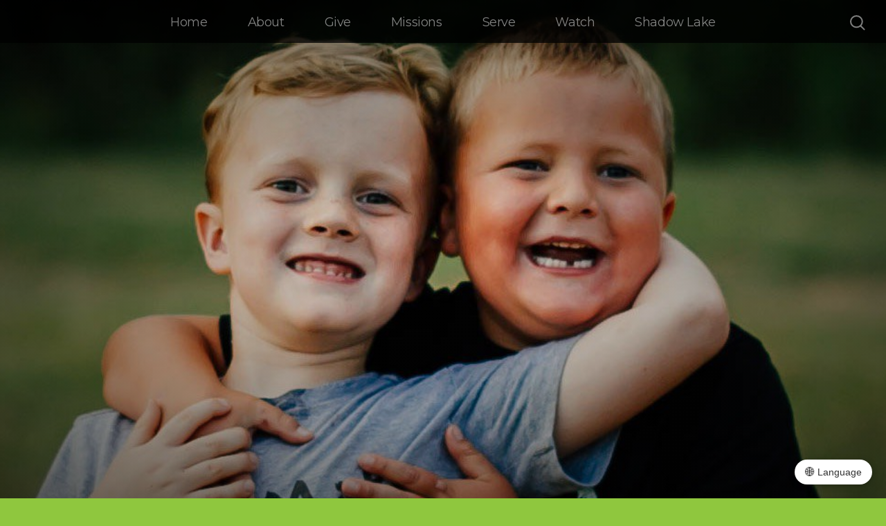

--- FILE ---
content_type: text/html; charset=UTF-8
request_url: https://yourgracelife.com/protection
body_size: 11647
content:
<!DOCTYPE html>
<html lang="en" class="">

<head>
  <meta charset="utf-8" />
  <meta http-equiv="X-UA-Compatible" content="IE=edge" />
  <meta name="viewport" content="width=device-width, initial-scale=1" />

  <!-- CSRF Token -->
  <meta name="csrf-token" content="3J0rxbwjx1JuI0s571MxIisDof1tAUUOlSmdAMLo" />

  <title>Child Protection</title>
  <meta content="Child Protection" name="description" />

  <link rel="canonical" href="http://yourgracelife.com/protection" />

    <link rel="apple-touch-icon" sizes="180x180" href="https://d14f1v6bh52agh.cloudfront.net/0s8R5lff_ueb14n-E7_2Qz_zYUg=/fit-in/180x180/uploads/4HNoTdEADNy5Zw2yI4cZ2hkf41SG1nrkgeKbObyU.png" />
  <link rel="icon" type="image/png" sizes="32x32" href="https://d14f1v6bh52agh.cloudfront.net/bmlZ9X0cF4oio-MXocmBBFSFFwU=/fit-in/32x32/uploads/4HNoTdEADNy5Zw2yI4cZ2hkf41SG1nrkgeKbObyU.png" />
  <link rel="icon" type="image/png" sizes="16x16" href="https://d14f1v6bh52agh.cloudfront.net/j837V9Kzveuijhrx4T0MWxtFbiA=/fit-in/16x16/uploads/4HNoTdEADNy5Zw2yI4cZ2hkf41SG1nrkgeKbObyU.png" />
  
  <link href="//code.ionicframework.com/ionicons/2.0.1/css/ionicons.min.css" rel="stylesheet">
  <link rel="stylesheet" type="text/css" href="/css/app.css?id=fd37343bc226a2a1b89f" />

  <script type="text/javascript">
    var base_url = "https://nucleus.church";
      var s3_base = "//nucleus-production.s3.amazonaws.com/";
  </script>

    <style type="text/css">
  :root {
    /*========
      Colors
    =========*/
    /* Homepage */
    --theme-color-header-background: #000000;
    --theme-color-header-background-gradient: ;
    --theme-color-header-background-blend-mode: normal;
    --theme-color-body-background: #8FC73E;
    --theme-color-header-text: #FFFFFF;
    --theme-color-header-text-rgb: 255,255,255;
    /* Navigation */
    --theme-color-navigation-1: #000;
    --theme-color-navigation-1-rgb: 0,0,0;
    --theme-color-navigation-2: #0D0D0D;
    --theme-color-navigation-3: #0D0D0D;
    --theme-color-navigation-4: #668835;
    --theme-color-navigation-text: #FFFFFF;
    --theme-color-navigation-text-rgb: 255,255,255;
    /* Footer */
    --theme-color-footer-background: #000000;
    --theme-color-footer-text: #FFFFFF;
    --theme-color-footer-text-rgb: 255,255,255;
    /* Pages */
    --theme-color-page-header-background: #000000;
    --theme-color-page-header-background-blend-mode: normal;
    --theme-color-page-header-text: #FFFFFF;
    --theme-color-page-header-text-rgb: 255,255,255;
    --theme-color-page-body-background: #FFF;
    --theme-color-page-body-background-2: #FFFFFF;
    --theme-color-page-body-input-background: #FFFFFF;
    --theme-color-page-body-text: #272525;
    --theme-color-page-body-text-rgb: 39,37,37;
    --theme-color-page-body-heading: #000000;
    --theme-color-page-body-heading-rgb: 0,0,0;
    --theme-color-page-body-button-background: #84B143;
    --theme-color-page-body-button-background-rgb: 132,177,67;
    --theme-color-page-body-button-text: #FFF;
    --theme-color-page-body-button-text-rgb: 255,255,255;
    /* Cards */
    --theme-color-card-body-background: #FFFFFF;
    --theme-color-card-body-text: #272525;
  }
</style>
    
<meta property="og:title" content="Child Protection" />
<meta property="og:description" content="Child Protection" />
<meta property="og:type" content="website" />
<meta property="og:image" content="https://nucleus-production.s3.amazonaws.com/uploads/4NcStwwyKLSRm4NpqZoTNtJgWJr8D0PdoliendoE.jpeg" />
<meta property="og:url" content='https://yourgracelife.com/protection' />

<script src="https://www.youtube.com/iframe_api" async></script>
<script src="https://player.vimeo.com/api/player.js" async></script>

<style>
@media (min-width: 768px){ .pages-landing .hero .pages-logo img {  max-width: 600px; max-height: 600px;} }
   /* STANDARD formerly 185pxW x 150pxH */
@media (max-width: 768px){ .pages-landing .hero .pages-logo img { max-width: 300px; max-height: 300px; } }
   /* MOBILE formerly 150pxW x 50pxH */

.mobile-menu.nucleus-navigation-wrap .nucleus-navigation-wrap-head img{
max-height: 150px; 
}

.mobile-menu.nucleus-navigation-wrap .nucleus-navigation-wrap-head{
max-height: 150px; 
padding-bottom: -25px;
}
</style>
<style>
.pages-landing .pages-hero .pages-intro {
text-align: center
;visibility: hidden;
}
.pages-landing .pages-hero {
height: 400px;
}
.sermon-engine-hero {
padding: 100px 0; 
</style>

<script>
function linkLogoToHomepage() {
  let t = document.getElementsByClassName('footer-logo')[0];
  t.addEventListener('click', function() {
    window.location = '/';
  });
  t.style.cursor = 'pointer';
}
document.addEventListener('DOMContentLoaded', linkLogoToHomepage, false);
linkLogoToHomepage();
</script>

<style>
.dark .pages-intro {
text-shadow: 0px 0px 10px #000;
}

.light.pages-intro{
text-shadow: 0px 0px 10px #777;
}
</style>

<script>
  window.nucleusLauncherSettings = {
    launcherId: '40f0b540a931b05fda1d',
  };
  (function (l, a, u, n, c, h) {
    u = a.createElement('script');
    u.type = 'text/javascript';
    u.async = true;
    u.src = 'https://launcher.nucleus.church/boot.latest.js';
    n = a.getElementsByTagName('script')[0];
    n.parentNode.insertBefore(u, n);
  })(window, document);
</script>

<!-- Google tag (gtag.js) -->
<script async src="https://www.googletagmanager.com/gtag/js?id=G-578W0BD6R1"></script>
<script>
  window.dataLayer = window.dataLayer || [];
  function gtag(){dataLayer.push(arguments);}
  gtag('js', new Date());

  gtag('config', 'G-578W0BD6R1');
</script>
<!-- Google tag (gtag.js) -->
<script async src="https://www.googletagmanager.com/gtag/js?id=G-B1WB7R9C7W"></script>
<script>
  window.dataLayer = window.dataLayer || [];
  function gtag(){dataLayer.push(arguments);}
  gtag('js', new Date());

  gtag('config', 'G-B1WB7R9C7W');
</script>

<!-- Floating Language Selector -->
<div id="translate-toggle" onclick="toggleLanguage()">
  🌐 Language
</div>

<style>
  #translate-toggle {
    position: fixed;
    bottom: 20px;
    right: 20px;
    background-color: #ffffff;
    color: #333;
    padding: 10px 15px;
    border-radius: 30px;
    box-shadow: 0 2px 10px rgba(0,0,0,0.25);
    font-family: sans-serif;
    font-size: 14px;
    cursor: pointer;
    z-index: 99999;
    transition: all 0.3s ease;
  }
  #translate-toggle:hover {
    background-color: #f1f1f1;
  }
  .goog-te-banner-frame.skiptranslate,
  .goog-te-gadget-icon {
    display: none !important;
  }
  body {
    top: 0px !important;
  }
</style>

<div id="google_translate_element" style="display:none;"></div>

<script type="text/javascript">
  function googleTranslateElementInit() {
    new google.translate.TranslateElement({
      pageLanguage: 'en',
      includedLanguages: 'en,es',
      autoDisplay: false
    }, 'google_translate_element');

    // Auto-detect browser language
    const userLang = navigator.language || navigator.userLanguage;
    if (userLang.startsWith('es')) {
      setTimeout(() => {
        const select = document.querySelector(".goog-te-combo");
        if (select && select.value !== 'es') {
          select.value = 'es';
          select.dispatchEvent(new Event('change'));
        }
      }, 1500); // delay to allow Google Translate widget to fully load
    }
  }

  function toggleLanguage() {
    const select = document.querySelector(".goog-te-combo");
    if (!select) {
      alert("Translation service is still loading. Please try again shortly.");
      return;
    }

    const currentLang = select.value;
    const nextLang = currentLang === 'es' ? 'en' : 'es';

    select.value = nextLang;
    select.dispatchEvent(new Event('change'));
  }
</script>

<script src="//translate.google.com/translate_a/element.js?cb=googleTranslateElementInit"></script>

<style>
  h1,
  h2,
  h3,
  h4,
  h5,
  h6,
  .h1,
  .h2,
  .h3,
  .h4,
  .h5,
  .h6,
  .page-content h1 *,
  .page-content h2 *,
  .page-content h3 *,
  .page-content h4 *,
  .page-content h5 *,
  .page-content h6 *{
    font-family: 'Montserrat' !important;
    font-weight: 600 !important;
    font-style: normal !important;
  }
</style>

<style>
  h2,
  .h2,
  .page-content h2 * {
    font-family: 'Montserrat' !important;
    font-weight: 400 !important;
    font-style: normal !important;
  }
</style>

<style>
  h3,
  h4,
  h5,
  h6,
  .h3,
  .h4,
  .h5,
  .h6,
  .page-content h3 *,
  .page-content h4 *,
  .page-content h5 *,
  .page-content h6 * {
    font-family: 'Montserrat' !important;
    font-weight: 400 !important;
    font-style: normal !important;
  }
</style>

<style type="text/css">
  p,
  p *,
  ul li,
  ol li,
  .nucleus-navigation a,
  .card a,
  .page-item a,
  .page-content *,
  .search-container *,
  .card-ribbon-content .more>span,
  .page-item-ribbon-content .more>span,
  .body-text {
    font-family: 'Montserrat';
    font-weight: 400;
    font-style: normal;
  }
</style>

<script src="https://ajax.googleapis.com/ajax/libs/webfont/1.6.26/webfont.js"></script>
<script type="text/javascript">
  var fontFamilies = [
          'Montserrat:600,600italic,700,700italic',
          'Montserrat:400,400italic,700,700italic',
          'Montserrat:400,400italic,700,700italic',
          'Montserrat:400,400italic,700,700italic',
      ];
  WebFont.load({
    google: {
      families: fontFamilies
    }
  });
</script>
<style>
    .page-content .rte a, .page-content .rte a *{
    color:#84B143 !important;
  }

  .page-content .rte a:hover{
    opacity:0.6;
  }

  .el-radio__inner:hover, .el-checkbox__inner:hover{
    border-color:#84B143 !important;
  }

  .el-radio__input.is-checked .el-radio__inner, .el-checkbox__input.is-checked .el-checkbox__inner{
    border-color:#84B143 !important;
    background:#84B143 !important;
  }

  .el-picker-panel.page-calendar-picker{
    background:#84B143 !important;
    box-shadow:0 20px 40px 0 rgba(0,0,0,.25);
    border-radius:5px;
  }

  .el-picker-panel.page-calendar-picker .el-month-table td .cell,
  .el-picker-panel.page-calendar-picker .el-year-table td .cell{
    color:#FFF;
  }

  .el-picker-panel.page-calendar-picker .el-month-table td .cell:hover,
  .el-picker-panel.page-calendar-picker .el-year-table td .cell:hover,
  .el-picker-panel.page-calendar-picker .el-month-table td.current .cell,
  .el-picker-panel.page-calendar-picker .el-year-table td.current .cell{
    background-color:#FFF !important;
    color:#84B143 !important;
  }

</style>

<!-- on its own so it doesnt invalidate the other declarations above -->
</head>



<body class="theme-custom navigation-style__full-width navigation-position__top navigation-option__is-sticky cards-shape__extra-rounded cards-rollover-scale cards-hide-title pages-hide-title pages-hide-description pages-header-style__flat buttons-shape__extra-rounded homepage__place-cards-on-header homepage__show-header-on-mobile homepage__show-footer-on-mobile pages-landing single-page ">

  <div id="app" class="has-admin-navigation">
                        
<div class="hero hero-page ">
  <div
    class="hero-background-container ">
    <div class="hero-background" style="background-color:#000000;"></div>
    <div class="hero-background-image">
            <div class="background-image"
        style="background-image:url('https://d14f1v6bh52agh.cloudfront.net/tPsCFa7gftVA6MU6VkdjCAoTOlA=/fit-in/2800xorig/filters:format(jpeg)/uploads/4NcStwwyKLSRm4NpqZoTNtJgWJr8D0PdoliendoE.jpeg');">
      </div>
      
            <div class="vignette"></div>
          </div>
  </div>

  <div class="pages-logo">
      </div>

  <div class="back">
    <a href="/"><svg class="" width="26px" height="19px" viewBox="0 0 26 19" version="1.1" xmlns="http://www.w3.org/2000/svg" xmlns:xlink="http://www.w3.org/1999/xlink">
    <g stroke="none" stroke-width="1" fill="none" fill-rule="evenodd" stroke-linecap="round">
        <g transform="translate(-28.000000, -30.000000)" stroke="#FFFFFF" stroke-width="3">
            <g transform="translate(29.000000, 22.000000)">
                <g>
                    <g transform="translate(12.469697, 17.750000) rotate(-180.000000) translate(-12.469697, -17.750000) translate(0.969697, 9.250000)">
                        <path d="M0.85479798,8.625 L22.6010583,8.625" id="Line"></path>
                        <path d="M15.2546898,1.42261905 L22.5962978,8.49404762" id="Line"></path>
                        <path d="M15.2546898,15.827381 L22.5962978,8.75595238" id="Line"></path>
                    </g>
                </g>
            </g>
        </g>
    </g>
</svg>
 <span class="back-text">&nbsp;back</span></a>
  </div>

  <a href="#" class="navigation-toggle menu-toggle">
    <span class="menu-bar bar1"></span>
    <span class="menu-bar bar2"></span>
    <span class="menu-bar bar3"></span>
  </a>

  <a href="#" class="search-toggle menu-toggle close">
    <svg width="22px" height="22px" viewBox="0 0 22 22" version="1.1" xmlns="http://www.w3.org/2000/svg"
      xmlns:xlink="http://www.w3.org/1999/xlink">
      <g stroke="none" stroke-width="1" fill="none" fill-rule="evenodd">
        <g transform="translate(-1477.000000, -119.000000)" stroke="currentColor">
          <g transform="translate(1478.000000, 120.000000)">
            <g>
              <ellipse stroke-width="2" cx="8.37209302" cy="8.18181818" rx="8.37209302" ry="8.18181818"></ellipse>
              <path d="M14.1860465,14.3181818 L19.5399369,19.5503929" stroke-width="2" stroke-linecap="round"></path>
            </g>
          </g>
        </g>
      </g>
    </svg>

    <span class="menu-bar bar1"></span>
    <span class="menu-bar bar2"></span>
    <span class="menu-bar bar3"></span>
  </a>

  <div class="desktop-menu nucleus-navigation-wrap">
  <nav class="nucleus-navigation">
    <div class="pages-container">
      <ul class="primary-level">
                <li class="">
          <a target="" href="https://yourgracelife.com/">
            Home
                      </a>

                  </li>

                <li class="has-dropdown align-left has-column-1">
          <a target="" href="#">
            About
                        <svg width="15px" height="11px" viewBox="0 0 15 11" version="1.1" xmlns="http://www.w3.org/2000/svg"
              xmlns:xlink="http://www.w3.org/1999/xlink">
              <g stroke="none" stroke-width="1" fill="none" fill-rule="evenodd" stroke-linecap="round"
                stroke-opacity="0.684414629">
                <g transform="translate(-237.000000, -333.000000)" stroke="#000000" stroke-width="1.84615385">
                  <g transform="translate(237.000000, 334.000000)">
                    <g
                      transform="translate(7.447500, 5.000000) scale(-1, 1) translate(-7.447500, -5.000000) translate(0.447500, 0.500000)">
                      <g
                        transform="translate(6.785000, 4.500000) rotate(-180.000000) translate(-6.785000, -4.500000) translate(0.285000, 0.000000)">
                        <path d="M0.456573617,4.5703125 L12.0719131,4.5703125"></path>
                        <path d="M8.14799407,0.518973214 L12.0693704,4.49665179"></path>
                        <path d="M8.14799407,8.62165179 L12.0693704,4.64397321"></path>
                      </g>
                    </g>
                  </g>
                </g>
              </g>
            </svg>
                      </a>

                    <div class="dropdown-menu column-1">
                        <div class="dropdown-menu-column">
              <ul>
                                <li>
                  <a target="" href="//yourgracelife.com/membership">Become A Member</a>
                </li>
                                <li>
                  <a target="" href="//yourgracelife.com/beliefs">Our Beliefs</a>
                </li>
                                <li>
                  <a target="" href="//yourgracelife.com/story">Our Story</a>
                </li>
                                <li>
                  <a target="" href="//yourgracelife.com/team">Our Team</a>
                </li>
                                <li>
                  <a target="" href="//yourgracelife.com/contact">Contact Us</a>
                </li>
                              </ul>
            </div>
            
            
            
                      </div>
                  </li>

                <li class="">
          <a target="" href="//yourgracelife.com/give">
            Give
                      </a>

                  </li>

                <li class="">
          <a target="" href="//yourgracelife.com/missions">
            Missions
                      </a>

                  </li>

                <li class="">
          <a target="" href="//yourgracelife.com/serve">
            Serve
                      </a>

                  </li>

                <li class="has-dropdown align-right has-column-1">
          <a target="" href="#">
            Watch
                        <svg width="15px" height="11px" viewBox="0 0 15 11" version="1.1" xmlns="http://www.w3.org/2000/svg"
              xmlns:xlink="http://www.w3.org/1999/xlink">
              <g stroke="none" stroke-width="1" fill="none" fill-rule="evenodd" stroke-linecap="round"
                stroke-opacity="0.684414629">
                <g transform="translate(-237.000000, -333.000000)" stroke="#000000" stroke-width="1.84615385">
                  <g transform="translate(237.000000, 334.000000)">
                    <g
                      transform="translate(7.447500, 5.000000) scale(-1, 1) translate(-7.447500, -5.000000) translate(0.447500, 0.500000)">
                      <g
                        transform="translate(6.785000, 4.500000) rotate(-180.000000) translate(-6.785000, -4.500000) translate(0.285000, 0.000000)">
                        <path d="M0.456573617,4.5703125 L12.0719131,4.5703125"></path>
                        <path d="M8.14799407,0.518973214 L12.0693704,4.49665179"></path>
                        <path d="M8.14799407,8.62165179 L12.0693704,4.64397321"></path>
                      </g>
                    </g>
                  </g>
                </g>
              </g>
            </svg>
                      </a>

                    <div class="dropdown-menu column-1">
                        <div class="dropdown-menu-column">
              <ul>
                                <li>
                  <a target="" href="//yourgracelife.com/live">Live</a>
                </li>
                                <li>
                  <a target="" href="//yourgracelife.com/media">On Demand</a>
                </li>
                              </ul>
            </div>
            
            
            
                      </div>
                  </li>

                <li class="has-dropdown align-right has-column-1">
          <a target="" href="//yourgracelife.com/shadowlake">
            Shadow Lake
                        <svg width="15px" height="11px" viewBox="0 0 15 11" version="1.1" xmlns="http://www.w3.org/2000/svg"
              xmlns:xlink="http://www.w3.org/1999/xlink">
              <g stroke="none" stroke-width="1" fill="none" fill-rule="evenodd" stroke-linecap="round"
                stroke-opacity="0.684414629">
                <g transform="translate(-237.000000, -333.000000)" stroke="#000000" stroke-width="1.84615385">
                  <g transform="translate(237.000000, 334.000000)">
                    <g
                      transform="translate(7.447500, 5.000000) scale(-1, 1) translate(-7.447500, -5.000000) translate(0.447500, 0.500000)">
                      <g
                        transform="translate(6.785000, 4.500000) rotate(-180.000000) translate(-6.785000, -4.500000) translate(0.285000, 0.000000)">
                        <path d="M0.456573617,4.5703125 L12.0719131,4.5703125"></path>
                        <path d="M8.14799407,0.518973214 L12.0693704,4.49665179"></path>
                        <path d="M8.14799407,8.62165179 L12.0693704,4.64397321"></path>
                      </g>
                    </g>
                  </g>
                </g>
              </g>
            </svg>
                      </a>

                    <div class="dropdown-menu column-1">
                        <div class="dropdown-menu-column">
              <ul>
                                <li>
                  <a target="" href="//yourgracelife.com/golf">Disc Golf</a>
                </li>
                                <li>
                  <a target="" href="//yourgracelife.com/shadow-lake-fishing">Shadow Lake Fishing</a>
                </li>
                                <li>
                  <a target="" href="//yourgracelife.com/shadowlakegrounds">Shadow Lake Grounds</a>
                </li>
                              </ul>
            </div>
            
            
            
                      </div>
                  </li>

        
        <li class="secondary-level has-dropdown hide">
          <a href="#" class="more-items-parent">
            More

            <svg width="9px" height="8px" viewBox="0 0 9 8" version="1.1" xmlns="http://www.w3.org/2000/svg"
              xmlns:xlink="http://www.w3.org/1999/xlink">
              <g stroke="none" stroke-width="1" fill="none" fill-rule="evenodd" stroke-linecap="round">
                <g transform="translate(-1184.000000, -288.000000)" stroke="currentColor">
                  <g transform="translate(34.000000, 263.000000)">
                    <g transform="translate(446.000000, 11.000000)">
                      <g transform="translate(705.000000, 14.000000)">
                        <polyline points="0 0 3.5 3.5 7 0"></polyline>
                        <polyline points="0 4.375 3.5 7.875 7 4.375"></polyline>
                      </g>
                    </g>
                  </g>
                </g>
              </g>
            </svg>
          </a>

          <div class="more-items dropdown-menu">

            <div class="parent-items-wrap">
              <ul>
                
                                <li>
                  <a target="" class="more-item"
                    href="https://yourgracelife.com/">Home</a>
                </li>
                
                
                                <li>
                  <a data-nav-trigger="page-736e32" class="more-item"
                    target="" href="#">About</a>
                </li>
                
                
                                <li>
                  <a target="" class="more-item"
                    href="//yourgracelife.com/give">Give</a>
                </li>
                
                
                                <li>
                  <a target="" class="more-item"
                    href="//yourgracelife.com/missions">Missions</a>
                </li>
                
                
                                <li>
                  <a target="" class="more-item"
                    href="//yourgracelife.com/serve">Serve</a>
                </li>
                
                
                                <li>
                  <a data-nav-trigger="page-136265" class="more-item"
                    target="" href="#">Watch</a>
                </li>
                
                
                                <li>
                  <a data-nav-trigger="page-3c4a03" class="more-item"
                    target="" href="//yourgracelife.com/shadowlake">Shadow Lake</a>
                </li>
                
                              </ul>
            </div>

            <div class="parent-items-dropdown">
              
              
              
                            <div class="parent-item-dropdown page-736e32">

                                <div class="parent-item-dropdown-column">
                  <ul>
                                        <li>
                      <a target="" href="//yourgracelife.com/membership">Become A Member</a>
                    </li>
                                        <li>
                      <a target="" href="//yourgracelife.com/beliefs">Our Beliefs</a>
                    </li>
                                        <li>
                      <a target="" href="//yourgracelife.com/story">Our Story</a>
                    </li>
                                        <li>
                      <a target="" href="//yourgracelife.com/team">Our Team</a>
                    </li>
                                        <li>
                      <a target="" href="//yourgracelife.com/contact">Contact Us</a>
                    </li>
                                      </ul>
                </div>
                
                
                
                              </div>
              
              
              
              
              
              
              
              
                            <div class="parent-item-dropdown page-136265">

                                <div class="parent-item-dropdown-column">
                  <ul>
                                        <li>
                      <a target="" href="//yourgracelife.com/live">Live</a>
                    </li>
                                        <li>
                      <a target="" href="//yourgracelife.com/media">On Demand</a>
                    </li>
                                      </ul>
                </div>
                
                
                
                              </div>
              
              
                            <div class="parent-item-dropdown page-3c4a03">

                                <div class="parent-item-dropdown-column">
                  <ul>
                                        <li>
                      <a target="" href="//yourgracelife.com/golf">Disc Golf</a>
                    </li>
                                        <li>
                      <a target="" href="//yourgracelife.com/shadow-lake-fishing">Shadow Lake Fishing</a>
                    </li>
                                        <li>
                      <a target="" href="//yourgracelife.com/shadowlakegrounds">Shadow Lake Grounds</a>
                    </li>
                                      </ul>
                </div>
                
                
                
                              </div>
              
              
            </div>
          </div>
        </li>

      </ul>
    </div>
  </nav>
</div>

<div class="mobile-menu nucleus-navigation-wrap">
  <!-- church logo and x icon, hidden on desktop -->
  <div class="nucleus-navigation-wrap-head">
        <a href="/">
      <img src="https://d14f1v6bh52agh.cloudfront.net/S7MJs2wEYqZXd7dL4DWwZ8EO6hQ=/fit-in/600x300/uploads/ANMPllwCpkUG8OFsFJxoYrukVgeRRNttoReIzVYY.png">
    </a>
      </div>

  <nav class="nucleus-navigation">
    <div class="pages-container">
      <ul class="primary-level">

        
        <li class="">
          <a target="" href="https://yourgracelife.com/">
            Home
                      </a>

                  </li>

        
        <li class="has-dropdown align-left has-column-1">
          <a target="" href="#">
            About
                        <svg width="15px" height="11px" viewBox="0 0 15 11" version="1.1" xmlns="http://www.w3.org/2000/svg"
              xmlns:xlink="http://www.w3.org/1999/xlink">
              <g stroke="none" stroke-width="1" fill="none" fill-rule="evenodd" stroke-linecap="round"
                stroke-opacity="0.684414629">
                <g transform="translate(-237.000000, -333.000000)" stroke="#000000" stroke-width="1.84615385">
                  <g transform="translate(237.000000, 334.000000)">
                    <g
                      transform="translate(7.447500, 5.000000) scale(-1, 1) translate(-7.447500, -5.000000) translate(0.447500, 0.500000)">
                      <g
                        transform="translate(6.785000, 4.500000) rotate(-180.000000) translate(-6.785000, -4.500000) translate(0.285000, 0.000000)">
                        <path d="M0.456573617,4.5703125 L12.0719131,4.5703125"></path>
                        <path d="M8.14799407,0.518973214 L12.0693704,4.49665179"></path>
                        <path d="M8.14799407,8.62165179 L12.0693704,4.64397321"></path>
                      </g>
                    </g>
                  </g>
                </g>
              </g>
            </svg>
                      </a>

                    <div class="dropdown-menu column-1">
                        <div class="dropdown-menu-column">
              <ul>
                                <li>
                  <a target="" href="//yourgracelife.com/membership">Become A Member</a>
                </li>
                                <li>
                  <a target="" href="//yourgracelife.com/beliefs">Our Beliefs</a>
                </li>
                                <li>
                  <a target="" href="//yourgracelife.com/story">Our Story</a>
                </li>
                                <li>
                  <a target="" href="//yourgracelife.com/team">Our Team</a>
                </li>
                                <li>
                  <a target="" href="//yourgracelife.com/contact">Contact Us</a>
                </li>
                              </ul>
            </div>
            
            
            
                      </div>
                  </li>

        
        <li class="">
          <a target="" href="//yourgracelife.com/give">
            Give
                      </a>

                  </li>

        
        <li class="">
          <a target="" href="//yourgracelife.com/missions">
            Missions
                      </a>

                  </li>

        
        <li class="">
          <a target="" href="//yourgracelife.com/serve">
            Serve
                      </a>

                  </li>

        
        <li class="has-dropdown align-right has-column-1">
          <a target="" href="#">
            Watch
                        <svg width="15px" height="11px" viewBox="0 0 15 11" version="1.1" xmlns="http://www.w3.org/2000/svg"
              xmlns:xlink="http://www.w3.org/1999/xlink">
              <g stroke="none" stroke-width="1" fill="none" fill-rule="evenodd" stroke-linecap="round"
                stroke-opacity="0.684414629">
                <g transform="translate(-237.000000, -333.000000)" stroke="#000000" stroke-width="1.84615385">
                  <g transform="translate(237.000000, 334.000000)">
                    <g
                      transform="translate(7.447500, 5.000000) scale(-1, 1) translate(-7.447500, -5.000000) translate(0.447500, 0.500000)">
                      <g
                        transform="translate(6.785000, 4.500000) rotate(-180.000000) translate(-6.785000, -4.500000) translate(0.285000, 0.000000)">
                        <path d="M0.456573617,4.5703125 L12.0719131,4.5703125"></path>
                        <path d="M8.14799407,0.518973214 L12.0693704,4.49665179"></path>
                        <path d="M8.14799407,8.62165179 L12.0693704,4.64397321"></path>
                      </g>
                    </g>
                  </g>
                </g>
              </g>
            </svg>
                      </a>

                    <div class="dropdown-menu column-1">
                        <div class="dropdown-menu-column">
              <ul>
                                <li>
                  <a target="" href="//yourgracelife.com/live">Live</a>
                </li>
                                <li>
                  <a target="" href="//yourgracelife.com/media">On Demand</a>
                </li>
                              </ul>
            </div>
            
            
            
                      </div>
                  </li>

        
        <li class="has-dropdown align-right has-column-1">
          <a target="" href="//yourgracelife.com/shadowlake">
            Shadow Lake
                        <svg width="15px" height="11px" viewBox="0 0 15 11" version="1.1" xmlns="http://www.w3.org/2000/svg"
              xmlns:xlink="http://www.w3.org/1999/xlink">
              <g stroke="none" stroke-width="1" fill="none" fill-rule="evenodd" stroke-linecap="round"
                stroke-opacity="0.684414629">
                <g transform="translate(-237.000000, -333.000000)" stroke="#000000" stroke-width="1.84615385">
                  <g transform="translate(237.000000, 334.000000)">
                    <g
                      transform="translate(7.447500, 5.000000) scale(-1, 1) translate(-7.447500, -5.000000) translate(0.447500, 0.500000)">
                      <g
                        transform="translate(6.785000, 4.500000) rotate(-180.000000) translate(-6.785000, -4.500000) translate(0.285000, 0.000000)">
                        <path d="M0.456573617,4.5703125 L12.0719131,4.5703125"></path>
                        <path d="M8.14799407,0.518973214 L12.0693704,4.49665179"></path>
                        <path d="M8.14799407,8.62165179 L12.0693704,4.64397321"></path>
                      </g>
                    </g>
                  </g>
                </g>
              </g>
            </svg>
                      </a>

                    <div class="dropdown-menu column-1">
                        <div class="dropdown-menu-column">
              <ul>
                                <li>
                  <a target="" href="//yourgracelife.com/golf">Disc Golf</a>
                </li>
                                <li>
                  <a target="" href="//yourgracelife.com/shadow-lake-fishing">Shadow Lake Fishing</a>
                </li>
                                <li>
                  <a target="" href="//yourgracelife.com/shadowlakegrounds">Shadow Lake Grounds</a>
                </li>
                              </ul>
            </div>
            
            
            
                      </div>
                  </li>

        
      </ul>
    </div>
  </nav>

  <div class="nucleus-navigation-wrap-footer">
    <ul class="social">
  
          <li><a href="https://facebook.com/gracelifemccalla" target="_blank"><i class="ion-social-facebook"></i></a></li>
      
          <li><a href="https://instagram.com/gracelifemccalla" target="_blank"><svg xmlns="http://www.w3.org/2000/svg" class="icon-social-instagram" viewBox="0 0 512 512"><path d="M349.33 69.33a93.62 93.62 0 0 1 93.34 93.34v186.66a93.62 93.62 0 0 1-93.34 93.34H162.67a93.62 93.62 0 0 1-93.34-93.34V162.67a93.62 93.62 0 0 1 93.34-93.34h186.66m0-37.33H162.67C90.8 32 32 90.8 32 162.67v186.66C32 421.2 90.8 480 162.67 480h186.66C421.2 480 480 421.2 480 349.33V162.67C480 90.8 421.2 32 349.33 32z" fill="currentColor" /><path d="M377.33 162.67a28 28 0 1 1 28-28 27.94 27.94 0 0 1-28 28zM256 181.33A74.67 74.67 0 1 1 181.33 256 74.75 74.75 0 0 1 256 181.33m0-37.33a112 112 0 1 0 112 112 112 112 0 0 0-112-112z" fill="currentColor" /></svg></a></li>
      
          <li><a href="https://www.youtube.com/c/GraceLifeBaptistChurch/videos" target="_blank"><i class="ion-social-youtube"></i></a></li>
      
  
  
  
  </ul>
  </div>

</div>

  <page-search data="[{&quot;title&quot;:&quot;The Grace Place Giving&quot;,&quot;description&quot;:&quot;Detailed list of items The Grace Place is in need of.&quot;,&quot;use_theme_overrides&quot;:false,&quot;color&quot;:&quot;#84B143&quot;,&quot;slug&quot;:&quot;the-grace-place-giving&quot;,&quot;url&quot;:&quot;http:\/\/yourgracelife.com\/the-grace-place-giving&quot;,&quot;external_target&quot;:false},{&quot;title&quot;:&quot;Check-In&quot;,&quot;description&quot;:&quot;Check-In Process&quot;,&quot;use_theme_overrides&quot;:false,&quot;color&quot;:&quot;#84B143&quot;,&quot;slug&quot;:&quot;checkin&quot;,&quot;url&quot;:&quot;http:\/\/yourgracelife.com\/checkin&quot;,&quot;external_target&quot;:false},{&quot;title&quot;:&quot;Birthday Serve&quot;,&quot;description&quot;:null,&quot;use_theme_overrides&quot;:false,&quot;color&quot;:&quot;#84B143&quot;,&quot;slug&quot;:&quot;birthdayserve&quot;,&quot;url&quot;:&quot;http:\/\/yourgracelife.com\/birthdayserve&quot;,&quot;external_target&quot;:false},{&quot;title&quot;:&quot;Operations Pastor&quot;,&quot;description&quot;:&quot;Will Nahrgang&quot;,&quot;use_theme_overrides&quot;:false,&quot;color&quot;:&quot;#84B143&quot;,&quot;slug&quot;:&quot;will-nahrgang&quot;,&quot;url&quot;:&quot;http:\/\/yourgracelife.com\/will-nahrgang&quot;,&quot;external_target&quot;:false},{&quot;title&quot;:&quot;Associate Pastor&quot;,&quot;description&quot;:&quot;Saint Green&quot;,&quot;use_theme_overrides&quot;:false,&quot;color&quot;:&quot;#84B143&quot;,&quot;slug&quot;:&quot;saint-green&quot;,&quot;url&quot;:&quot;http:\/\/yourgracelife.com\/saint-green&quot;,&quot;external_target&quot;:false},{&quot;title&quot;:&quot;Associate Pastor&quot;,&quot;description&quot;:&quot;Bryant Frederick&quot;,&quot;use_theme_overrides&quot;:false,&quot;color&quot;:&quot;#84B143&quot;,&quot;slug&quot;:&quot;bryant-frederick&quot;,&quot;url&quot;:&quot;http:\/\/yourgracelife.com\/bryant-frederick&quot;,&quot;external_target&quot;:false},{&quot;title&quot;:&quot;Parent Commissioning Seminar&quot;,&quot;description&quot;:&quot;Parent Commissioning Seminar&quot;,&quot;use_theme_overrides&quot;:false,&quot;color&quot;:&quot;#84B143&quot;,&quot;slug&quot;:&quot;seminar&quot;,&quot;url&quot;:&quot;https:\/\/gracelife.churchcenter.com\/registrations\/events\/1633477&quot;,&quot;external_target&quot;:false},{&quot;title&quot;:&quot;Missions Pastor&quot;,&quot;description&quot;:&quot;Johnye Horton&quot;,&quot;use_theme_overrides&quot;:false,&quot;color&quot;:&quot;#84B143&quot;,&quot;slug&quot;:&quot;johnye-horton&quot;,&quot;url&quot;:&quot;http:\/\/yourgracelife.com\/johnye-horton&quot;,&quot;external_target&quot;:false},{&quot;title&quot;:&quot;Director of Children\u2019s Ministry  (1st - 5th Grade)&quot;,&quot;description&quot;:null,&quot;use_theme_overrides&quot;:false,&quot;color&quot;:&quot;#84B143&quot;,&quot;slug&quot;:&quot;director-of-children-rsquo-s-ministry-1st-5th-grade&quot;,&quot;url&quot;:&quot;http:\/\/yourgracelife.com\/director-of-children-rsquo-s-ministry-1st-5th-grade&quot;,&quot;external_target&quot;:false},{&quot;title&quot;:&quot;Ministry Assistant&quot;,&quot;description&quot;:&quot;Lacy Stamps&quot;,&quot;use_theme_overrides&quot;:false,&quot;color&quot;:&quot;#84B143&quot;,&quot;slug&quot;:&quot;lacy-stamps&quot;,&quot;url&quot;:&quot;http:\/\/yourgracelife.com\/lacy-stamps&quot;,&quot;external_target&quot;:false},{&quot;title&quot;:&quot;Local&quot;,&quot;description&quot;:&quot;Local&quot;,&quot;use_theme_overrides&quot;:false,&quot;color&quot;:&quot;#84B143&quot;,&quot;slug&quot;:&quot;local&quot;,&quot;url&quot;:&quot;http:\/\/yourgracelife.com\/local&quot;,&quot;external_target&quot;:false},{&quot;title&quot;:&quot;State&quot;,&quot;description&quot;:&quot;State&quot;,&quot;use_theme_overrides&quot;:false,&quot;color&quot;:&quot;#84B143&quot;,&quot;slug&quot;:&quot;state&quot;,&quot;url&quot;:&quot;http:\/\/yourgracelife.com\/state&quot;,&quot;external_target&quot;:false},{&quot;title&quot;:&quot;Director of Early Childhood Ministries (Birth - 3 yrs)&quot;,&quot;description&quot;:&quot;Megan Pence&quot;,&quot;use_theme_overrides&quot;:false,&quot;color&quot;:&quot;#84B143&quot;,&quot;slug&quot;:&quot;megan-pence&quot;,&quot;url&quot;:&quot;http:\/\/yourgracelife.com\/megan-pence&quot;,&quot;external_target&quot;:false},{&quot;title&quot;:&quot;National&quot;,&quot;description&quot;:&quot;National&quot;,&quot;use_theme_overrides&quot;:false,&quot;color&quot;:&quot;#84B143&quot;,&quot;slug&quot;:&quot;national&quot;,&quot;url&quot;:&quot;http:\/\/yourgracelife.com\/national&quot;,&quot;external_target&quot;:false},{&quot;title&quot;:&quot;International&quot;,&quot;description&quot;:&quot;International&quot;,&quot;use_theme_overrides&quot;:false,&quot;color&quot;:&quot;#84B143&quot;,&quot;slug&quot;:&quot;international&quot;,&quot;url&quot;:&quot;http:\/\/yourgracelife.com\/international&quot;,&quot;external_target&quot;:false},{&quot;title&quot;:&quot;Director of Communications&quot;,&quot;description&quot;:&quot;Ashley Fallin&quot;,&quot;use_theme_overrides&quot;:false,&quot;color&quot;:&quot;#84B143&quot;,&quot;slug&quot;:&quot;ashley-fallin&quot;,&quot;url&quot;:&quot;http:\/\/yourgracelife.com\/ashley-fallin&quot;,&quot;external_target&quot;:false},{&quot;title&quot;:&quot;Next Gen Pastor&quot;,&quot;description&quot;:&quot;Dylan Lee&quot;,&quot;use_theme_overrides&quot;:false,&quot;color&quot;:&quot;#84B143&quot;,&quot;slug&quot;:&quot;dylan-lee&quot;,&quot;url&quot;:&quot;http:\/\/yourgracelife.com\/dylan-lee&quot;,&quot;external_target&quot;:false},{&quot;title&quot;:&quot;Shadow Lake&quot;,&quot;description&quot;:null,&quot;use_theme_overrides&quot;:false,&quot;color&quot;:&quot;#84B143&quot;,&quot;slug&quot;:&quot;shadowlake&quot;,&quot;url&quot;:&quot;http:\/\/yourgracelife.com\/shadowlake&quot;,&quot;external_target&quot;:false},{&quot;title&quot;:&quot;Ministry Assistant&quot;,&quot;description&quot;:&quot;Kim LaVercombe&quot;,&quot;use_theme_overrides&quot;:false,&quot;color&quot;:&quot;#84B143&quot;,&quot;slug&quot;:&quot;kim-lavercombe&quot;,&quot;url&quot;:&quot;http:\/\/yourgracelife.com\/kim-lavercombe&quot;,&quot;external_target&quot;:false},{&quot;title&quot;:&quot;Discipleship Pastor&quot;,&quot;description&quot;:&quot;Jason Leight&quot;,&quot;use_theme_overrides&quot;:false,&quot;color&quot;:&quot;#84B143&quot;,&quot;slug&quot;:&quot;jason-leight&quot;,&quot;url&quot;:&quot;http:\/\/yourgracelife.com\/jason-leight&quot;,&quot;external_target&quot;:false},{&quot;title&quot;:&quot;Director of Childhood Ministries (k4-k5)&quot;,&quot;description&quot;:&quot;Mikayla Lee&quot;,&quot;use_theme_overrides&quot;:false,&quot;color&quot;:&quot;#84B143&quot;,&quot;slug&quot;:&quot;mikayla-lee&quot;,&quot;url&quot;:&quot;http:\/\/yourgracelife.com\/mikayla-lee&quot;,&quot;external_target&quot;:false},{&quot;title&quot;:&quot;Notes&quot;,&quot;description&quot;:&quot;Did you miss a point or a particular verse in this weeks sermon?&quot;,&quot;use_theme_overrides&quot;:false,&quot;color&quot;:&quot;#84B143&quot;,&quot;slug&quot;:&quot;notes&quot;,&quot;url&quot;:&quot;http:\/\/yourgracelife.com\/notes&quot;,&quot;external_target&quot;:false},{&quot;title&quot;:&quot;Likeness Release&quot;,&quot;description&quot;:null,&quot;use_theme_overrides&quot;:false,&quot;color&quot;:&quot;#84B143&quot;,&quot;slug&quot;:&quot;release&quot;,&quot;url&quot;:&quot;http:\/\/yourgracelife.com\/release&quot;,&quot;external_target&quot;:false},{&quot;title&quot;:&quot;Life Groups&quot;,&quot;description&quot;:null,&quot;use_theme_overrides&quot;:false,&quot;color&quot;:&quot;#84B143&quot;,&quot;slug&quot;:&quot;lifegroups&quot;,&quot;url&quot;:&quot;http:\/\/yourgracelife.com\/lifegroups&quot;,&quot;external_target&quot;:false},{&quot;title&quot;:&quot;Disc Golf&quot;,&quot;description&quot;:null,&quot;use_theme_overrides&quot;:false,&quot;color&quot;:&quot;#84B143&quot;,&quot;slug&quot;:&quot;golf&quot;,&quot;url&quot;:&quot;http:\/\/yourgracelife.com\/golf&quot;,&quot;external_target&quot;:false},{&quot;title&quot;:&quot;Sunday Choir&quot;,&quot;description&quot;:&quot;Sunday Choir&quot;,&quot;use_theme_overrides&quot;:false,&quot;color&quot;:&quot;#84B143&quot;,&quot;slug&quot;:&quot;servechoir&quot;,&quot;url&quot;:&quot;http:\/\/yourgracelife.com\/servechoir&quot;,&quot;external_target&quot;:false},{&quot;title&quot;:&quot;Children &amp; Students&quot;,&quot;description&quot;:&quot;Children &amp; Students&quot;,&quot;use_theme_overrides&quot;:false,&quot;color&quot;:&quot;#84B143&quot;,&quot;slug&quot;:&quot;children-students&quot;,&quot;url&quot;:&quot;http:\/\/yourgracelife.com\/children-students&quot;,&quot;external_target&quot;:false},{&quot;title&quot;:&quot;Production Ministry Resources&quot;,&quot;description&quot;:&quot;Our time to move is getting closer and closer, but that means all new equipment and training.&quot;,&quot;use_theme_overrides&quot;:false,&quot;color&quot;:&quot;#84B143&quot;,&quot;slug&quot;:&quot;production-ministry-resources&quot;,&quot;url&quot;:&quot;http:\/\/yourgracelife.com\/production-ministry-resources&quot;,&quot;external_target&quot;:false},{&quot;title&quot;:&quot;Band and Orchestra&quot;,&quot;description&quot;:&quot;Band and Orchestra&quot;,&quot;use_theme_overrides&quot;:false,&quot;color&quot;:&quot;#84B143&quot;,&quot;slug&quot;:&quot;servebandandorchestra&quot;,&quot;url&quot;:&quot;http:\/\/yourgracelife.com\/servebandandorchestra&quot;,&quot;external_target&quot;:false},{&quot;title&quot;:&quot;Littles&quot;,&quot;description&quot;:&quot;Littles&quot;,&quot;use_theme_overrides&quot;:false,&quot;color&quot;:&quot;#84B143&quot;,&quot;slug&quot;:&quot;serveearlychildhood&quot;,&quot;url&quot;:&quot;http:\/\/yourgracelife.com\/serveearlychildhood&quot;,&quot;external_target&quot;:false},{&quot;title&quot;:&quot;Wedding&quot;,&quot;description&quot;:&quot;Wedding&quot;,&quot;use_theme_overrides&quot;:false,&quot;color&quot;:&quot;#84B143&quot;,&quot;slug&quot;:&quot;wedding&quot;,&quot;url&quot;:&quot;http:\/\/yourgracelife.com\/wedding&quot;,&quot;external_target&quot;:false},{&quot;title&quot;:&quot;Kindred Spirits&quot;,&quot;description&quot;:&quot;Widow Ministry&quot;,&quot;use_theme_overrides&quot;:false,&quot;color&quot;:&quot;#84B143&quot;,&quot;slug&quot;:&quot;kindred-spirit&quot;,&quot;url&quot;:&quot;http:\/\/yourgracelife.com\/kindred-spirit&quot;,&quot;external_target&quot;:false},{&quot;title&quot;:&quot;Women&#039;s Ministry&quot;,&quot;description&quot;:&quot;Women&#039;s Ministry&quot;,&quot;use_theme_overrides&quot;:false,&quot;color&quot;:&quot;#84B143&quot;,&quot;slug&quot;:&quot;servewomensministry&quot;,&quot;url&quot;:&quot;http:\/\/yourgracelife.com\/servewomensministry&quot;,&quot;external_target&quot;:false},{&quot;title&quot;:&quot;Grace Life Kids&quot;,&quot;description&quot;:&quot;Grace Life Kids&quot;,&quot;use_theme_overrides&quot;:false,&quot;color&quot;:&quot;#84B143&quot;,&quot;slug&quot;:&quot;servegracelifekids&quot;,&quot;url&quot;:&quot;http:\/\/yourgracelife.com\/servegracelifekids&quot;,&quot;external_target&quot;:false},{&quot;title&quot;:&quot;Production&quot;,&quot;description&quot;:&quot;Production&quot;,&quot;use_theme_overrides&quot;:false,&quot;color&quot;:&quot;#84B143&quot;,&quot;slug&quot;:&quot;serveproduction&quot;,&quot;url&quot;:&quot;http:\/\/yourgracelife.com\/serveproduction&quot;,&quot;external_target&quot;:false},{&quot;title&quot;:&quot;Shadow Lake Grounds&quot;,&quot;description&quot;:&quot;Shadow Lake Grounds&quot;,&quot;use_theme_overrides&quot;:false,&quot;color&quot;:&quot;#84B143&quot;,&quot;slug&quot;:&quot;shadowlakegrounds&quot;,&quot;url&quot;:&quot;http:\/\/yourgracelife.com\/shadowlakegrounds&quot;,&quot;external_target&quot;:false},{&quot;title&quot;:&quot;Child Protection&quot;,&quot;description&quot;:&quot;Child Protection&quot;,&quot;use_theme_overrides&quot;:false,&quot;color&quot;:&quot;#84B143&quot;,&quot;slug&quot;:&quot;protection&quot;,&quot;url&quot;:&quot;http:\/\/yourgracelife.com\/protection&quot;,&quot;external_target&quot;:false},{&quot;title&quot;:&quot;VBS&quot;,&quot;description&quot;:null,&quot;use_theme_overrides&quot;:false,&quot;color&quot;:&quot;#84B143&quot;,&quot;slug&quot;:&quot;vbs&quot;,&quot;url&quot;:&quot;http:\/\/yourgracelife.com\/vbs&quot;,&quot;external_target&quot;:false},{&quot;title&quot;:&quot;October 20th Lunch and Discussion&quot;,&quot;description&quot;:null,&quot;use_theme_overrides&quot;:false,&quot;color&quot;:&quot;#84B143&quot;,&quot;slug&quot;:&quot;october20th&quot;,&quot;url&quot;:&quot;http:\/\/yourgracelife.com\/october20th&quot;,&quot;external_target&quot;:false},{&quot;title&quot;:&quot;Shadow Lake Fishing&quot;,&quot;description&quot;:null,&quot;use_theme_overrides&quot;:false,&quot;color&quot;:&quot;#84B143&quot;,&quot;slug&quot;:&quot;shadow-lake-fishing&quot;,&quot;url&quot;:&quot;http:\/\/yourgracelife.com\/shadow-lake-fishing&quot;,&quot;external_target&quot;:false},{&quot;title&quot;:&quot;Serve Summit&quot;,&quot;description&quot;:null,&quot;use_theme_overrides&quot;:false,&quot;color&quot;:&quot;#84B143&quot;,&quot;slug&quot;:&quot;servesummit&quot;,&quot;url&quot;:&quot;http:\/\/yourgracelife.com\/servesummit&quot;,&quot;external_target&quot;:false},{&quot;title&quot;:&quot;Wedding Application&quot;,&quot;description&quot;:&quot;Wedding Application&quot;,&quot;use_theme_overrides&quot;:false,&quot;color&quot;:&quot;#84B143&quot;,&quot;slug&quot;:&quot;wedding-application&quot;,&quot;url&quot;:&quot;http:\/\/yourgracelife.com\/wedding-application&quot;,&quot;external_target&quot;:false},{&quot;title&quot;:&quot;Special Care Ministry&quot;,&quot;description&quot;:&quot;Special Care Ministry&quot;,&quot;use_theme_overrides&quot;:false,&quot;color&quot;:&quot;#84B143&quot;,&quot;slug&quot;:&quot;specialcare&quot;,&quot;url&quot;:&quot;http:\/\/yourgracelife.com\/specialcare&quot;,&quot;external_target&quot;:false},{&quot;title&quot;:&quot;Serve&quot;,&quot;description&quot;:null,&quot;use_theme_overrides&quot;:false,&quot;color&quot;:&quot;#84B143&quot;,&quot;slug&quot;:&quot;serve&quot;,&quot;url&quot;:&quot;http:\/\/yourgracelife.com\/serve&quot;,&quot;external_target&quot;:false},{&quot;title&quot;:&quot;Important Announcement from Pastor Joel&quot;,&quot;description&quot;:null,&quot;use_theme_overrides&quot;:false,&quot;color&quot;:&quot;#84B143&quot;,&quot;slug&quot;:&quot;importantannouncementfrompastorjoel&quot;,&quot;url&quot;:&quot;http:\/\/yourgracelife.com\/importantannouncementfrompastorjoel&quot;,&quot;external_target&quot;:false},{&quot;title&quot;:&quot;Watch&quot;,&quot;description&quot;:&quot;Watch Live or On Demand&quot;,&quot;use_theme_overrides&quot;:false,&quot;color&quot;:&quot;#84B143&quot;,&quot;slug&quot;:&quot;watch&quot;,&quot;url&quot;:&quot;http:\/\/yourgracelife.com\/watch&quot;,&quot;external_target&quot;:false},{&quot;title&quot;:&quot;Facilities&quot;,&quot;description&quot;:&quot;Facilities&quot;,&quot;use_theme_overrides&quot;:false,&quot;color&quot;:&quot;#84B143&quot;,&quot;slug&quot;:&quot;servefacilities&quot;,&quot;url&quot;:&quot;http:\/\/yourgracelife.com\/servefacilities&quot;,&quot;external_target&quot;:false},{&quot;title&quot;:&quot;Easter 2025&quot;,&quot;description&quot;:null,&quot;use_theme_overrides&quot;:false,&quot;color&quot;:&quot;#84B143&quot;,&quot;slug&quot;:&quot;easter-2025&quot;,&quot;url&quot;:&quot;http:\/\/yourgracelife.com\/easter-2025&quot;,&quot;external_target&quot;:false},{&quot;title&quot;:&quot;Z Team&quot;,&quot;description&quot;:null,&quot;use_theme_overrides&quot;:false,&quot;color&quot;:&quot;#84B143&quot;,&quot;slug&quot;:&quot;zteam&quot;,&quot;url&quot;:&quot;http:\/\/yourgracelife.com\/zteam&quot;,&quot;external_target&quot;:false},{&quot;title&quot;:&quot;Senior Choir&quot;,&quot;description&quot;:&quot;Senior Choir&quot;,&quot;use_theme_overrides&quot;:false,&quot;color&quot;:&quot;#84B143&quot;,&quot;slug&quot;:&quot;serveseniorchoir&quot;,&quot;url&quot;:&quot;http:\/\/yourgracelife.com\/serveseniorchoir&quot;,&quot;external_target&quot;:false},{&quot;title&quot;:&quot;Men&#039;s Ministry&quot;,&quot;description&quot;:&quot;Men&#039;s Ministry&quot;,&quot;use_theme_overrides&quot;:false,&quot;color&quot;:&quot;#84B143&quot;,&quot;slug&quot;:&quot;servemensministry&quot;,&quot;url&quot;:&quot;http:\/\/yourgracelife.com\/servemensministry&quot;,&quot;external_target&quot;:false},{&quot;title&quot;:&quot;Fall Family Fest 2025&quot;,&quot;description&quot;:&quot;Fall Family Fest&quot;,&quot;use_theme_overrides&quot;:false,&quot;color&quot;:&quot;#84B143&quot;,&quot;slug&quot;:&quot;fallfest&quot;,&quot;url&quot;:&quot;http:\/\/yourgracelife.com\/fallfest&quot;,&quot;external_target&quot;:false},{&quot;title&quot;:&quot;Women&quot;,&quot;description&quot;:&quot;Women&#039;s Ministry @ Grace Life\nConnecting our hearts to God and to each other.\nKNOW, CARE, LOVE&quot;,&quot;use_theme_overrides&quot;:false,&quot;color&quot;:&quot;#84B143&quot;,&quot;slug&quot;:&quot;women&quot;,&quot;url&quot;:&quot;http:\/\/yourgracelife.com\/women&quot;,&quot;external_target&quot;:false},{&quot;title&quot;:&quot;Adults Serve&quot;,&quot;description&quot;:&quot;Adults&quot;,&quot;use_theme_overrides&quot;:false,&quot;color&quot;:&quot;#84B143&quot;,&quot;slug&quot;:&quot;adults-serve&quot;,&quot;url&quot;:&quot;http:\/\/yourgracelife.com\/adults-serve&quot;,&quot;external_target&quot;:false},{&quot;title&quot;:&quot;Student Production&quot;,&quot;description&quot;:&quot;Grace Life Students Production Ministry&quot;,&quot;use_theme_overrides&quot;:false,&quot;color&quot;:&quot;#84B143&quot;,&quot;slug&quot;:&quot;student-production&quot;,&quot;url&quot;:&quot;http:\/\/yourgracelife.com\/student-production&quot;,&quot;external_target&quot;:false},{&quot;title&quot;:&quot;Grow with Grace Life&quot;,&quot;description&quot;:&quot;Grow with Grace Life and let us know your next steps!&quot;,&quot;use_theme_overrides&quot;:false,&quot;color&quot;:&quot;#84B143&quot;,&quot;slug&quot;:&quot;nextsteps&quot;,&quot;url&quot;:&quot;http:\/\/yourgracelife.com\/nextsteps&quot;,&quot;external_target&quot;:false},{&quot;title&quot;:&quot;Next Steps&quot;,&quot;description&quot;:null,&quot;use_theme_overrides&quot;:false,&quot;color&quot;:&quot;#84B143&quot;,&quot;slug&quot;:&quot;next-steps&quot;,&quot;url&quot;:&quot;http:\/\/yourgracelife.com\/next-steps&quot;,&quot;external_target&quot;:false},{&quot;title&quot;:&quot;Preschool Storytime&quot;,&quot;description&quot;:null,&quot;use_theme_overrides&quot;:false,&quot;color&quot;:&quot;#84B143&quot;,&quot;slug&quot;:&quot;storytime&quot;,&quot;url&quot;:&quot;https:\/\/gracelife.churchcenter.com\/registrations\/events\/1756505&quot;,&quot;external_target&quot;:false},{&quot;title&quot;:&quot;Creative Team&quot;,&quot;description&quot;:&quot;Creative Team&quot;,&quot;use_theme_overrides&quot;:false,&quot;color&quot;:&quot;#84B143&quot;,&quot;slug&quot;:&quot;mockcreative-team&quot;,&quot;url&quot;:&quot;http:\/\/yourgracelife.com\/mockcreative-team&quot;,&quot;external_target&quot;:false},{&quot;title&quot;:&quot;First Impressions&quot;,&quot;description&quot;:&quot;First Impressions&quot;,&quot;use_theme_overrides&quot;:false,&quot;color&quot;:&quot;#84B143&quot;,&quot;slug&quot;:&quot;servefirstimpressions&quot;,&quot;url&quot;:&quot;http:\/\/yourgracelife.com\/servefirstimpressions&quot;,&quot;external_target&quot;:false},{&quot;title&quot;:&quot;VBS Information Station - Volunteers&quot;,&quot;description&quot;:null,&quot;use_theme_overrides&quot;:false,&quot;color&quot;:&quot;#84B143&quot;,&quot;slug&quot;:&quot;vbs-information-volunteers&quot;,&quot;url&quot;:&quot;http:\/\/yourgracelife.com\/vbs-information-volunteers&quot;,&quot;external_target&quot;:false},{&quot;title&quot;:&quot;1824 (College)&quot;,&quot;description&quot;:&quot;1824 (College)&quot;,&quot;use_theme_overrides&quot;:false,&quot;color&quot;:&quot;#84B143&quot;,&quot;slug&quot;:&quot;1824&quot;,&quot;url&quot;:&quot;http:\/\/yourgracelife.com\/1824&quot;,&quot;external_target&quot;:false},{&quot;title&quot;:&quot;VBS Information Station - Participants&quot;,&quot;description&quot;:null,&quot;use_theme_overrides&quot;:false,&quot;color&quot;:&quot;#84B143&quot;,&quot;slug&quot;:&quot;vbs-information-participants&quot;,&quot;url&quot;:&quot;http:\/\/yourgracelife.com\/vbs-information-participants&quot;,&quot;external_target&quot;:false},{&quot;title&quot;:&quot;Hospitality&quot;,&quot;description&quot;:&quot;Hospitality&quot;,&quot;use_theme_overrides&quot;:false,&quot;color&quot;:&quot;#84B143&quot;,&quot;slug&quot;:&quot;servehospitality&quot;,&quot;url&quot;:&quot;http:\/\/yourgracelife.com\/servehospitality&quot;,&quot;external_target&quot;:false},{&quot;title&quot;:&quot;Grace Life Yearbook&quot;,&quot;description&quot;:null,&quot;use_theme_overrides&quot;:false,&quot;color&quot;:&quot;#84B143&quot;,&quot;slug&quot;:&quot;grace-life-yearbook&quot;,&quot;url&quot;:&quot;http:\/\/yourgracelife.com\/grace-life-yearbook&quot;,&quot;external_target&quot;:false},{&quot;title&quot;:&quot;Dig Deeper!&quot;,&quot;description&quot;:null,&quot;use_theme_overrides&quot;:false,&quot;color&quot;:&quot;#84B143&quot;,&quot;slug&quot;:&quot;digdeeper&quot;,&quot;url&quot;:&quot;http:\/\/yourgracelife.com\/digdeeper&quot;,&quot;external_target&quot;:false},{&quot;title&quot;:&quot;Garden to Garden: Sermon Resources&quot;,&quot;description&quot;:&quot;Resources for you, or your family to dive deeper into each sermon.&quot;,&quot;use_theme_overrides&quot;:false,&quot;color&quot;:&quot;#84B143&quot;,&quot;slug&quot;:&quot;resources&quot;,&quot;url&quot;:&quot;http:\/\/yourgracelife.com\/resources&quot;,&quot;external_target&quot;:false},{&quot;title&quot;:&quot;Camp Shadow Lake&quot;,&quot;description&quot;:null,&quot;use_theme_overrides&quot;:false,&quot;color&quot;:&quot;#84B143&quot;,&quot;slug&quot;:&quot;camp-shadow-lake&quot;,&quot;url&quot;:&quot;https:\/\/www.campshadowlake.com&quot;,&quot;external_target&quot;:true},{&quot;title&quot;:&quot;Digital Connect Card&quot;,&quot;description&quot;:null,&quot;use_theme_overrides&quot;:false,&quot;color&quot;:&quot;#84B143&quot;,&quot;slug&quot;:&quot;connect&quot;,&quot;url&quot;:&quot;http:\/\/yourgracelife.com\/connect&quot;,&quot;external_target&quot;:false},{&quot;title&quot;:&quot;Director of Counseling Ministries&quot;,&quot;description&quot;:&quot;Mindy Dickey, PhD&quot;,&quot;use_theme_overrides&quot;:false,&quot;color&quot;:&quot;#84B143&quot;,&quot;slug&quot;:&quot;mindy-dickey&quot;,&quot;url&quot;:&quot;http:\/\/yourgracelife.com\/mindy-dickey&quot;,&quot;external_target&quot;:false},{&quot;title&quot;:&quot;On Demand&quot;,&quot;description&quot;:null,&quot;use_theme_overrides&quot;:false,&quot;color&quot;:&quot;#84B143&quot;,&quot;slug&quot;:&quot;media&quot;,&quot;url&quot;:&quot;http:\/\/yourgracelife.com\/media&quot;,&quot;external_target&quot;:false},{&quot;title&quot;:&quot;Student Building&quot;,&quot;description&quot;:&quot;Reserve the Student Building&quot;,&quot;use_theme_overrides&quot;:false,&quot;color&quot;:&quot;#84B143&quot;,&quot;slug&quot;:&quot;student-building&quot;,&quot;url&quot;:&quot;http:\/\/yourgracelife.com\/student-building&quot;,&quot;external_target&quot;:false},{&quot;title&quot;:&quot;Our Beliefs&quot;,&quot;description&quot;:&quot;Our Beliefs&quot;,&quot;use_theme_overrides&quot;:false,&quot;color&quot;:&quot;#84B143&quot;,&quot;slug&quot;:&quot;beliefs&quot;,&quot;url&quot;:&quot;http:\/\/yourgracelife.com\/beliefs&quot;,&quot;external_target&quot;:false},{&quot;title&quot;:&quot;Doctrines&quot;,&quot;description&quot;:&quot;Bible, God, Salvation, The Church&quot;,&quot;use_theme_overrides&quot;:false,&quot;color&quot;:&quot;#84B143&quot;,&quot;slug&quot;:&quot;doctrines&quot;,&quot;url&quot;:&quot;http:\/\/yourgracelife.com\/doctrines&quot;,&quot;external_target&quot;:false},{&quot;title&quot;:&quot;Missions&quot;,&quot;description&quot;:null,&quot;use_theme_overrides&quot;:false,&quot;color&quot;:&quot;#84B143&quot;,&quot;slug&quot;:&quot;missions&quot;,&quot;url&quot;:&quot;http:\/\/yourgracelife.com\/missions&quot;,&quot;external_target&quot;:false},{&quot;title&quot;:&quot;Disciplines&quot;,&quot;description&quot;:&quot;Worship, Connect, Serve, Go&quot;,&quot;use_theme_overrides&quot;:false,&quot;color&quot;:&quot;#84B143&quot;,&quot;slug&quot;:&quot;disciplines&quot;,&quot;url&quot;:&quot;http:\/\/yourgracelife.com\/disciplines&quot;,&quot;external_target&quot;:false},{&quot;title&quot;:&quot;Covenant&quot;,&quot;description&quot;:&quot;Our Promise to Each Other&quot;,&quot;use_theme_overrides&quot;:false,&quot;color&quot;:&quot;#84B143&quot;,&quot;slug&quot;:&quot;covenant&quot;,&quot;url&quot;:&quot;http:\/\/yourgracelife.com\/covenant&quot;,&quot;external_target&quot;:false},{&quot;title&quot;:&quot;Confession of Faith&quot;,&quot;description&quot;:&quot;What We Confess to Be True&quot;,&quot;use_theme_overrides&quot;:false,&quot;color&quot;:&quot;#84B143&quot;,&quot;slug&quot;:&quot;confession&quot;,&quot;url&quot;:&quot;http:\/\/yourgracelife.com\/confession&quot;,&quot;external_target&quot;:false},{&quot;title&quot;:&quot;Affiliations&quot;,&quot;description&quot;:&quot;Our Three Baptist Networks&quot;,&quot;use_theme_overrides&quot;:false,&quot;color&quot;:&quot;#84B143&quot;,&quot;slug&quot;:&quot;affiliations&quot;,&quot;url&quot;:&quot;http:\/\/yourgracelife.com\/affiliations&quot;,&quot;external_target&quot;:false},{&quot;title&quot;:&quot;The Gospel&quot;,&quot;description&quot;:&quot;The Good News about Jesus&quot;,&quot;use_theme_overrides&quot;:false,&quot;color&quot;:&quot;#84B143&quot;,&quot;slug&quot;:&quot;gospel&quot;,&quot;url&quot;:&quot;http:\/\/yourgracelife.com\/gospel&quot;,&quot;external_target&quot;:false},{&quot;title&quot;:&quot;Our Story&quot;,&quot;description&quot;:&quot;Our Story&quot;,&quot;use_theme_overrides&quot;:false,&quot;color&quot;:&quot;#84B143&quot;,&quot;slug&quot;:&quot;story&quot;,&quot;url&quot;:&quot;http:\/\/yourgracelife.com\/story&quot;,&quot;external_target&quot;:false},{&quot;title&quot;:&quot;How to Join The Grace Life Family&quot;,&quot;description&quot;:&quot;Becoming A Member&quot;,&quot;use_theme_overrides&quot;:false,&quot;color&quot;:&quot;#84B143&quot;,&quot;slug&quot;:&quot;membership&quot;,&quot;url&quot;:&quot;http:\/\/yourgracelife.com\/membership&quot;,&quot;external_target&quot;:false},{&quot;title&quot;:&quot;Mission Support&quot;,&quot;description&quot;:&quot;Mission Support&quot;,&quot;use_theme_overrides&quot;:false,&quot;color&quot;:&quot;#84B143&quot;,&quot;slug&quot;:&quot;missionsupport&quot;,&quot;url&quot;:&quot;http:\/\/yourgracelife.com\/missionsupport&quot;,&quot;external_target&quot;:false},{&quot;title&quot;:&quot;Office Manager&quot;,&quot;description&quot;:&quot;Heather Hopkins&quot;,&quot;use_theme_overrides&quot;:false,&quot;color&quot;:&quot;#84B143&quot;,&quot;slug&quot;:&quot;heather-hopkins&quot;,&quot;url&quot;:&quot;http:\/\/yourgracelife.com\/heather-hopkins&quot;,&quot;external_target&quot;:false},{&quot;title&quot;:&quot;Membership Matters Meal&quot;,&quot;description&quot;:null,&quot;use_theme_overrides&quot;:false,&quot;color&quot;:&quot;#84B143&quot;,&quot;slug&quot;:&quot;membership-matters-meal&quot;,&quot;url&quot;:&quot;http:\/\/yourgracelife.com\/membership-matters-meal&quot;,&quot;external_target&quot;:false},{&quot;title&quot;:&quot;Mission Trips&quot;,&quot;description&quot;:&quot;Mission Trips&quot;,&quot;use_theme_overrides&quot;:false,&quot;color&quot;:&quot;#84B143&quot;,&quot;slug&quot;:&quot;missiontrip&quot;,&quot;url&quot;:&quot;http:\/\/yourgracelife.com\/missiontrip&quot;,&quot;external_target&quot;:false},{&quot;title&quot;:&quot;Our Team&quot;,&quot;description&quot;:&quot;Pastors and Staff&quot;,&quot;use_theme_overrides&quot;:false,&quot;color&quot;:&quot;#84B143&quot;,&quot;slug&quot;:&quot;team&quot;,&quot;url&quot;:&quot;http:\/\/yourgracelife.com\/team&quot;,&quot;external_target&quot;:false},{&quot;title&quot;:&quot;Ministry Assistant&quot;,&quot;description&quot;:&quot;Evan Beck&quot;,&quot;use_theme_overrides&quot;:false,&quot;color&quot;:&quot;#84B143&quot;,&quot;slug&quot;:&quot;evan-beck&quot;,&quot;url&quot;:&quot;http:\/\/yourgracelife.com\/evan-beck&quot;,&quot;external_target&quot;:false},{&quot;title&quot;:&quot;Director of Production Ministries&quot;,&quot;description&quot;:&quot;Davey Allen&quot;,&quot;use_theme_overrides&quot;:false,&quot;color&quot;:&quot;#84B143&quot;,&quot;slug&quot;:&quot;davey-allen&quot;,&quot;url&quot;:&quot;http:\/\/yourgracelife.com\/davey-allen&quot;,&quot;external_target&quot;:false},{&quot;title&quot;:&quot;Contact Us&quot;,&quot;description&quot;:null,&quot;use_theme_overrides&quot;:false,&quot;color&quot;:&quot;#84B143&quot;,&quot;slug&quot;:&quot;contact&quot;,&quot;url&quot;:&quot;http:\/\/yourgracelife.com\/contact&quot;,&quot;external_target&quot;:false},{&quot;title&quot;:&quot;Facilities&quot;,&quot;description&quot;:&quot;Facilities&quot;,&quot;use_theme_overrides&quot;:false,&quot;color&quot;:&quot;#84B143&quot;,&quot;slug&quot;:&quot;facilities&quot;,&quot;url&quot;:&quot;http:\/\/yourgracelife.com\/facilities&quot;,&quot;external_target&quot;:false},{&quot;title&quot;:&quot;Lead Pastor&quot;,&quot;description&quot;:&quot;Joel Frederick&quot;,&quot;use_theme_overrides&quot;:false,&quot;color&quot;:&quot;#84B143&quot;,&quot;slug&quot;:&quot;joel-frederick&quot;,&quot;url&quot;:&quot;http:\/\/yourgracelife.com\/joel-frederick&quot;,&quot;external_target&quot;:false},{&quot;title&quot;:&quot;Hospitality&quot;,&quot;description&quot;:&quot;Hospitality&quot;,&quot;use_theme_overrides&quot;:false,&quot;color&quot;:&quot;#84B143&quot;,&quot;slug&quot;:&quot;hospitality&quot;,&quot;url&quot;:&quot;http:\/\/yourgracelife.com\/hospitality&quot;,&quot;external_target&quot;:false},{&quot;title&quot;:&quot;First Impressions&quot;,&quot;description&quot;:&quot;First Impressions&quot;,&quot;use_theme_overrides&quot;:false,&quot;color&quot;:&quot;#84B143&quot;,&quot;slug&quot;:&quot;first-impressions&quot;,&quot;url&quot;:&quot;http:\/\/yourgracelife.com\/first-impressions&quot;,&quot;external_target&quot;:false},{&quot;title&quot;:&quot;Worship&quot;,&quot;description&quot;:&quot;Worship&quot;,&quot;use_theme_overrides&quot;:false,&quot;color&quot;:&quot;#84B143&quot;,&quot;slug&quot;:&quot;worship&quot;,&quot;url&quot;:&quot;http:\/\/yourgracelife.com\/worship&quot;,&quot;external_target&quot;:false},{&quot;title&quot;:&quot;Live&quot;,&quot;description&quot;:null,&quot;use_theme_overrides&quot;:false,&quot;color&quot;:&quot;#84B143&quot;,&quot;slug&quot;:&quot;live&quot;,&quot;url&quot;:&quot;http:\/\/yourgracelife.com\/live&quot;,&quot;external_target&quot;:false},{&quot;title&quot;:&quot;Creative&quot;,&quot;description&quot;:&quot;Creative&quot;,&quot;use_theme_overrides&quot;:false,&quot;color&quot;:&quot;#84B143&quot;,&quot;slug&quot;:&quot;creative&quot;,&quot;url&quot;:&quot;http:\/\/yourgracelife.com\/creative&quot;,&quot;external_target&quot;:false},{&quot;title&quot;:&quot;Worship Ministries &amp; Media Pastor&quot;,&quot;description&quot;:&quot;Mike Jones&quot;,&quot;use_theme_overrides&quot;:false,&quot;color&quot;:&quot;#84B143&quot;,&quot;slug&quot;:&quot;mike-jones&quot;,&quot;url&quot;:&quot;http:\/\/yourgracelife.com\/mike-jones&quot;,&quot;external_target&quot;:false},{&quot;title&quot;:&quot;Give&quot;,&quot;description&quot;:null,&quot;use_theme_overrides&quot;:false,&quot;color&quot;:&quot;#84B143&quot;,&quot;slug&quot;:&quot;give&quot;,&quot;url&quot;:&quot;http:\/\/yourgracelife.com\/give&quot;,&quot;external_target&quot;:false},{&quot;title&quot;:&quot;Happening Now&quot;,&quot;description&quot;:&quot;Happening Now&quot;,&quot;use_theme_overrides&quot;:false,&quot;color&quot;:&quot;#84B143&quot;,&quot;slug&quot;:&quot;now&quot;,&quot;url&quot;:&quot;http:\/\/yourgracelife.com\/now&quot;,&quot;external_target&quot;:false},{&quot;title&quot;:&quot;Planning a visit?&quot;,&quot;description&quot;:&quot;New to Grace Life?&quot;,&quot;use_theme_overrides&quot;:false,&quot;color&quot;:&quot;#84B143&quot;,&quot;slug&quot;:&quot;new&quot;,&quot;url&quot;:&quot;http:\/\/yourgracelife.com\/new&quot;,&quot;external_target&quot;:false},{&quot;title&quot;:&quot;Wednesday Nights&quot;,&quot;description&quot;:&quot;Wednesday Nights&quot;,&quot;use_theme_overrides&quot;:false,&quot;color&quot;:&quot;#84B143&quot;,&quot;slug&quot;:&quot;wednesday&quot;,&quot;url&quot;:&quot;http:\/\/yourgracelife.com\/wednesday&quot;,&quot;external_target&quot;:false},{&quot;title&quot;:&quot;Birth - K5&quot;,&quot;description&quot;:&quot;Birth - K5&quot;,&quot;use_theme_overrides&quot;:false,&quot;color&quot;:&quot;#84B143&quot;,&quot;slug&quot;:&quot;early-childhood&quot;,&quot;url&quot;:&quot;http:\/\/yourgracelife.com\/early-childhood&quot;,&quot;external_target&quot;:false},{&quot;title&quot;:&quot;1st - 5th Grade&quot;,&quot;description&quot;:&quot;1st - 5th Grade&quot;,&quot;use_theme_overrides&quot;:false,&quot;color&quot;:&quot;#84B143&quot;,&quot;slug&quot;:&quot;kids&quot;,&quot;url&quot;:&quot;http:\/\/yourgracelife.com\/kids&quot;,&quot;external_target&quot;:false},{&quot;title&quot;:&quot;6th - 12th Grade&quot;,&quot;description&quot;:&quot;6th - 12th Grade&quot;,&quot;use_theme_overrides&quot;:false,&quot;color&quot;:&quot;#84B143&quot;,&quot;slug&quot;:&quot;students&quot;,&quot;url&quot;:&quot;http:\/\/yourgracelife.com\/students&quot;,&quot;external_target&quot;:false},{&quot;title&quot;:&quot;Age 18-32&quot;,&quot;description&quot;:&quot;Age 18-32&quot;,&quot;use_theme_overrides&quot;:false,&quot;color&quot;:&quot;#84B143&quot;,&quot;slug&quot;:&quot;college-20s&quot;,&quot;url&quot;:&quot;http:\/\/yourgracelife.com\/college-20s&quot;,&quot;external_target&quot;:false},{&quot;title&quot;:&quot;30s-40s&quot;,&quot;description&quot;:&quot;30s-40s&quot;,&quot;use_theme_overrides&quot;:false,&quot;color&quot;:&quot;#84B143&quot;,&quot;slug&quot;:&quot;30s-40s&quot;,&quot;url&quot;:&quot;http:\/\/yourgracelife.com\/30s-40s&quot;,&quot;external_target&quot;:false},{&quot;title&quot;:&quot;50s-60s&quot;,&quot;description&quot;:&quot;50s-60s&quot;,&quot;use_theme_overrides&quot;:false,&quot;color&quot;:&quot;#84B143&quot;,&quot;slug&quot;:&quot;50s-60s&quot;,&quot;url&quot;:&quot;http:\/\/yourgracelife.com\/50s-60s&quot;,&quot;external_target&quot;:false},{&quot;title&quot;:&quot;70+&quot;,&quot;description&quot;:&quot;70+&quot;,&quot;use_theme_overrides&quot;:false,&quot;color&quot;:&quot;#84B143&quot;,&quot;slug&quot;:&quot;70&quot;,&quot;url&quot;:&quot;http:\/\/yourgracelife.com\/70&quot;,&quot;external_target&quot;:false},{&quot;title&quot;:&quot;Multi-Generational&quot;,&quot;description&quot;:&quot;Multi-Generational&quot;,&quot;use_theme_overrides&quot;:false,&quot;color&quot;:&quot;#84B143&quot;,&quot;slug&quot;:&quot;multi-generational&quot;,&quot;url&quot;:&quot;http:\/\/yourgracelife.com\/multi-generational&quot;,&quot;external_target&quot;:false}]"
    :is-web-enabled="true"
    :is-sermons-enabled="true"
    :is-sermons="false"></page-search>

  <div class="pages-intro">
    <h1>Child Protection</h1>
    <p>Child Protection</p>
  </div>
</div>

<div class="page-content">
  <div class="page-container">
                    <h1 style="color:#000000;text-align:left;">Child Protection
    </h1>
                <div class="rte">
      <p>We strive to raise those under our care, in the nurture and admonition of the Lord whether that be preschool, children, or student ministries. Investing spiritually in young lives is important and we strive to provide a safe setting for everyone. Our child protection screening process is a vital part of providing safety. Our&nbsp;Child <span style="color: rgb(89, 89, 89);">Protection Procedures &amp; </span>Policy&nbsp;applies to all people who supervise or have custody of minors in our facility or ministries of Grace Life.</p><p><br></p><p><strong>The process to serve as a children or student ministry volunteer:</strong></p><ol><li>Study our&nbsp;Child Protection Procedures &amp; Policy Manual.</li><li>Complete the  Child Protection Policy Volunteer Application Form. (Hard copies available by request.)</li><li>Once your forms have been processed, you'll receive an email invite to complete our online&nbsp;Ministrysafe Video Training and Quiz.</li><li>You’ll be contacted to schedule a&nbsp;Child Protection Staff Interview.&nbsp;</li></ol><p><br></p><p>In addition, Student Ministry volunteers must read and sig<span style="color: rgb(89, 89, 89);">n t</span>he&nbsp;Student Ministry Volunteer Behavior Guidelines and return it to Pastor Bryant.</p><p><br></p><p><span style="color: rgb(89, 89, 89);">To report a policy violation or if you witness child abuse, print and </span>complete the&nbsp;Abuse-Molestation Incident Report&nbsp;and return it immediately to the appropriate age-group leader and Pastor Joel. </p>
    </div>
                    <h2 style="color:#000000;text-align:left;">Forms
    </h2>
                    <div class="button-wrap" style="text-align:left;">
      <a class="button button-round" style="background:#84B143;" target="_blank" href="https://yourgracelife.nucleus.church/download/ecdc7be4248d7acf30df66c8fc1ee800bb98fd73.pdf">Abuse-Molestation Incident Report</a>
    </div>
                    <div class="button-wrap" style="text-align:left;">
      <a class="button button-round" style="background:#84B143;" target="_blank" href="https://yourgracelife.nucleus.church/download/1ecc586cf7ab0bea2abcbb3273db4d7017f100af.pdf">Child Pick-up and Drop-off Permission Slip</a>
    </div>
                    <div class="button-wrap" style="text-align:left;">
      <a class="button button-round" style="background:#84B143;" target="_blank" href="https://docs.google.com/forms/d/e/1FAIpQLScTQyscHRhC9H00s6tc-qmGZw-rRuU7R2P7-WzJoNePHoRZ7A/viewform">Child Protection Policy Volunteer Application</a>
    </div>
                    <div class="button-wrap" style="text-align:left;">
      <a class="button button-round" style="background:#84B143;" target="_blank" href="https://yourgracelife.nucleus.church/download/544f42a6369af2a8227f962ed521483e597c6e6a.pdf">Child Protection Procedures &amp; Policy Manual</a>
    </div>
                    <div class="button-wrap" style="text-align:left;">
      <a class="button button-round" style="background:#84B143;" target="_blank" href="https://yourgracelife.nucleus.church/download/2d9cb77cc56f39d5db53d076445fe2e39dedf4e6.pdf">Minor Volunteer Parental Approval Form</a>
    </div>
                    <div class="button-wrap" style="text-align:left;">
      <a class="button button-round" style="background:#84B143;" target="_blank" href="https://yourgracelife.nucleus.church/download/14379c4ad592619f376f4c66328d5142d51425ae.pdf">Parental Consent and Medical Authorization</a>
    </div>
                    <div class="button-wrap" style="text-align:left;">
      <a class="button button-round" style="background:#84B143;" target="_blank" href="https://yourgracelife.nucleus.church/download/a356c54718923d0631affabcd5e86b4556aae206.pdf">Student Ministry Volunteer Behavior Guidelines</a>
    </div>
        
  </div>
</div>

<div class="pages-footer">
  <div class="pages-container">

    <div class="footer-logo">
              <img src="https://d14f1v6bh52agh.cloudfront.net/NUzBHfdz9LLWtZiEOQWDQSg7nWk=/fit-in/300x150/uploads/MaSHfNIuGPzksfYCbSv8qmnd4A18jAgAufLO0WQl.png">
          </div>

    <h5></h5>

    <div class="footer-text"><p>Worship Gatherings | 9:00 &amp; 10:30 AM
Life Groups | 9:00 &amp; 10:30 AM</p>
</div>

    <hr>

    <h5 class="contact"></h5>

    <p class="footer-address footer-text"><a href="https://maps.google.com/?q=5911+Old+Tuscaloosa+Hwy%0AMcCalla%2C+AL+35111" target="_blank">5911 Old Tuscaloosa Hwy
McCalla, AL 35111</a></p>
    <p class="footer-email footer-text"><a href="mailto:" ></a></p>
    <p class="footer-phone footer-text">205 881-2211</p>

    <ul class="social">
  
          <li><a href="https://facebook.com/gracelifemccalla" target="_blank"><i class="ion-social-facebook"></i></a></li>
      
          <li><a href="https://instagram.com/gracelifemccalla" target="_blank"><svg xmlns="http://www.w3.org/2000/svg" class="icon-social-instagram" viewBox="0 0 512 512"><path d="M349.33 69.33a93.62 93.62 0 0 1 93.34 93.34v186.66a93.62 93.62 0 0 1-93.34 93.34H162.67a93.62 93.62 0 0 1-93.34-93.34V162.67a93.62 93.62 0 0 1 93.34-93.34h186.66m0-37.33H162.67C90.8 32 32 90.8 32 162.67v186.66C32 421.2 90.8 480 162.67 480h186.66C421.2 480 480 421.2 480 349.33V162.67C480 90.8 421.2 32 349.33 32z" fill="currentColor" /><path d="M377.33 162.67a28 28 0 1 1 28-28 27.94 27.94 0 0 1-28 28zM256 181.33A74.67 74.67 0 1 1 181.33 256 74.75 74.75 0 0 1 256 181.33m0-37.33a112 112 0 1 0 112 112 112 112 0 0 0-112-112z" fill="currentColor" /></svg></a></li>
      
          <li><a href="https://www.youtube.com/c/GraceLifeBaptistChurch/videos" target="_blank"><i class="ion-social-youtube"></i></a></li>
      
  
  
  
  </ul>

    <p class="copyright">Copyright 2026, Grace Life Baptist Church. All Rights Reserved.</p>

  </div>
</div>

  </div>

  <!-- Scripts -->
  <script type="text/javascript" src="/js/app.js?id=c755b26a0254d2ec26d9"></script>
   </body>

</html>
